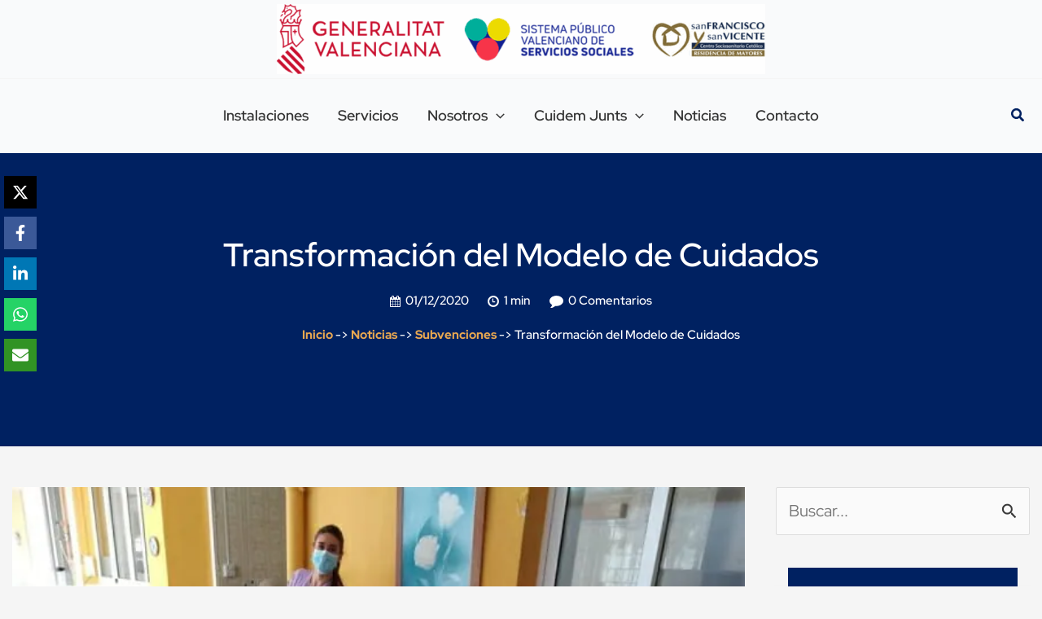

--- FILE ---
content_type: image/svg+xml
request_url: https://www.sanfranciscoysanvicente.org/wp-content/themes/carlosdeblas/iconos/comentarios-blanco.svg
body_size: 1189
content:
<svg height="126" viewBox="0 0 146 126" width="146" xmlns="http://www.w3.org/2000/svg" xmlns:xlink="http://www.w3.org/1999/xlink"><filter id="a"><feColorMatrix in="SourceGraphic" type="matrix" values="0 0 0 0 1.000000 0 0 0 0 1.000000 0 0 0 0 1.000000 0 0 0 1.000000 0"/></filter><g fill="#fff" fill-rule="evenodd" filter="url(#a)" transform="translate(-487 -216)"><path d="m136.225 26.366c-6.519-8.011-15.373-14.339-26.561-18.983s-23.41-6.966-36.663-6.966c-9.886 0-19.337 1.371-28.353 4.114s-16.783 6.45-23.301 11.121c-6.519 4.671-11.705 10.225-15.562 16.661s-5.785 13.185-5.785 20.246c0 8.147 2.457 15.781 7.373 22.896s11.637 13.09 20.165 17.924c-.598 2.172-1.304 4.236-2.119 6.191s-1.548 3.559-2.2 4.808-1.534 2.634-2.648 4.155c-1.113 1.521-1.955 2.594-2.525 3.218-.57.625-1.507 1.658-2.811 3.096-1.303 1.44-2.145 2.377-2.525 2.812-.055.026-.272.271-.652.733-.38.461-.57.691-.57.691l-.489.732c-.272.408-.394.666-.367.773s-.027.38-.163.814c-.136.435-.122.761.041.979v.081c.218.978.693 1.765 1.426 2.362s1.562.842 2.485.732c3.531-.435 6.627-1.03 9.288-1.791 14.231-3.641 26.724-10.211 37.478-19.718 4.073.435 8.011.652 11.813.652 13.253 0 25.475-2.322 36.663-6.968 11.188-4.643 20.042-10.971 26.56-18.981 6.518-8.008 9.777-16.74 9.777-26.191s-3.259-18.183-9.775-26.193z" fill="#4a90e2" transform="translate(487 216)"/></g></svg>

--- FILE ---
content_type: image/svg+xml
request_url: https://www.sanfranciscoysanvicente.org/wp-content/themes/carlosdeblas/iconos/fecha-blanco.svg
body_size: 1837
content:
<svg height="146" viewBox="0 0 136 146" width="136" xmlns="http://www.w3.org/2000/svg" xmlns:xlink="http://www.w3.org/1999/xlink"><filter id="a"><feColorMatrix in="SourceGraphic" type="matrix" values="0 0 0 0 1.000000 0 0 0 0 1.000000 0 0 0 0 1.000000 0 0 0 1.000000 0"/></filter><g fill="#fff" fill-rule="evenodd" filter="url(#a)" transform="translate(-281 -196)"><path d="m132.691 23.953c-2.062-2.064-4.508-3.096-7.332-3.096h-10.428v-7.822c0-3.584-1.277-6.653-3.83-9.206-2.554-2.553-5.621-3.83-9.207-3.83h-5.213c-3.586 0-6.654 1.277-9.207 3.83-2.554 2.553-3.83 5.622-3.83 9.206v7.822h-31.285v-7.822c0-3.584-1.277-6.653-3.83-9.206s-5.622-3.83-9.207-3.83h-5.214c-3.585 0-6.654 1.277-9.207 3.83s-3.83 5.622-3.83 9.206v7.822h-10.428c-2.825 0-5.269 1.032-7.333 3.096s-3.096 4.509-3.096 7.333v104.287c0 2.823 1.032 5.267 3.096 7.332 2.064 2.064 4.508 3.096 7.333 3.096h114.714c2.824 0 5.27-1.032 7.332-3.096 2.064-2.064 3.096-4.509 3.096-7.332v-104.287c0-2.825-1.031-5.269-3.094-7.333zm-98.584 111.619h-23.464v-23.465h23.464zm0-28.679h-23.464v-26.07h23.464zm0-31.286h-23.464v-23.464h23.464zm-1.832-37.274c-.516-.516-.774-1.126-.774-1.833v-23.464c0-.706.258-1.317.774-1.833s1.126-.774 1.833-.774h5.214c.706 0 1.317.258 1.833.774s.774 1.127.774 1.833v23.464c0 .707-.259 1.317-.774 1.833-.516.516-1.126.774-1.833.774h-5.214c-.706 0-1.317-.258-1.833-.774zm33.118 97.239h-26.072v-23.465h26.072zm0-28.679h-26.072v-26.07h26.072zm0-31.286h-26.072v-23.464h26.072zm31.287 59.965h-26.072v-23.465h26.072zm0-28.679h-26.072v-26.07h26.072zm0-31.286h-26.072v-23.464h26.072zm-1.834-37.274c-.515-.516-.772-1.126-.772-1.833v-23.464c0-.706.257-1.317.772-1.833.516-.516 1.127-.774 1.834-.774h5.213c.707 0 1.318.258 1.834.774s.773 1.127.773 1.833v23.464c0 .707-.258 1.317-.773 1.833s-1.127.774-1.834.774h-5.213c-.707 0-1.319-.258-1.834-.774zm30.511 97.239h-23.465v-23.465h23.465zm0-28.679h-23.465v-26.07h23.465zm0-31.286h-23.465v-23.464h23.465z" fill="#4a90e2" transform="translate(281 196)"/></g></svg>

--- FILE ---
content_type: image/svg+xml
request_url: https://www.sanfranciscoysanvicente.org/wp-content/themes/carlosdeblas/iconos/tiempo-blanco.svg
body_size: 1511
content:
<svg height="126" viewBox="0 0 126 126" width="126" xmlns="http://www.w3.org/2000/svg" xmlns:xlink="http://www.w3.org/1999/xlink"><filter id="a"><feColorMatrix in="SourceGraphic" type="matrix" values="0 0 0 0 1.000000 0 0 0 0 1.000000 0 0 0 0 1.000000 0 0 0 1.000000 0"/></filter><g fill="#fff" fill-rule="evenodd" filter="url(#a)" transform="translate(-670 -206)"><g fill="#4a90e2" transform="matrix(-1 0 0 1 796 206)"><path d="m117.18 31.592c-5.595-9.586-13.185-17.176-22.771-22.771-9.588-5.595-20.055-8.392-31.408-8.392-11.352 0-21.822 2.797-31.408 8.392-9.587 5.594-17.177 13.184-22.772 22.771-5.596 9.587-8.393 20.057-8.393 31.408 0 11.352 2.798 21.82 8.392 31.408 5.595 9.585 13.185 17.176 22.772 22.771s20.056 8.392 31.408 8.392 21.822-2.797 31.408-8.392c9.586-5.594 17.176-13.185 22.771-22.771 5.594-9.587 8.391-20.057 8.391-31.408 0-11.352-2.797-21.822-8.39-31.408zm-15.806 53.65c-3.965 6.789-9.342 12.167-16.132 16.132-6.789 3.965-14.203 5.946-22.242 5.946-8.038 0-15.452-1.981-22.242-5.946-6.789-3.965-12.166-9.343-16.131-16.132-3.966-6.789-5.948-14.203-5.948-22.242s1.983-15.453 5.948-22.242c3.964-6.789 9.342-12.167 16.131-16.132s14.203-5.947 22.242-5.947 15.453 1.982 22.242 5.947c6.79 3.965 12.167 9.343 16.132 16.132s5.946 14.203 5.946 22.242-1.981 15.453-5.946 22.242z"/><path d="m70.822 31.714h-5.215c-.762 0-1.385.245-1.875.733-.487.489-.732 1.113-.732 1.874v28.679h-18.25c-.761 0-1.385.244-1.874.732s-.733 1.113-.733 1.875v5.214c0 .761.244 1.385.733 1.874.489.488 1.114.732 1.874.732h26.073c.76 0 1.385-.244 1.872-.732.488-.489.734-1.113.734-1.874v-36.5c0-.76-.246-1.384-.734-1.874-.488-.488-1.113-.733-1.873-.733z"/></g></g></svg>